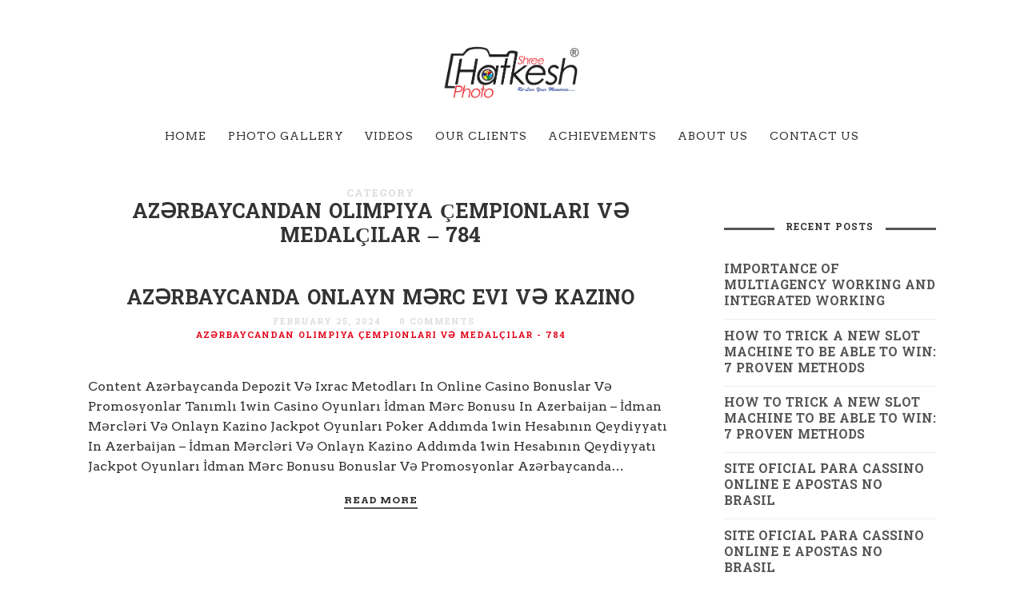

--- FILE ---
content_type: text/html; charset=UTF-8
request_url: https://hatkeshphoto.com/category/az%C9%99rbaycandan-olimpiya-cempionlari-v%C9%99-medalcilar-264/
body_size: 15631
content:
<!doctype html>

<html lang="en-US" class=" no-fluidbox">
<head>
	<meta charset="UTF-8">
	<meta name="viewport" content="width=device-width, initial-scale=1">
				<title>Azərbaycandan Olimpiya çempionları və medalçılar &#8211; 784 &#8211; Shree Hatkesh Photo</title>
<meta name='robots' content='max-image-preview:large' />
<link rel='dns-prefetch' href='//fonts.googleapis.com' />
<link rel="alternate" type="application/rss+xml" title="Shree Hatkesh Photo &raquo; Feed" href="https://hatkeshphoto.com/feed/" />
<link rel="alternate" type="application/rss+xml" title="Shree Hatkesh Photo &raquo; Comments Feed" href="https://hatkeshphoto.com/comments/feed/" />
<link rel="alternate" type="application/rss+xml" title="Shree Hatkesh Photo &raquo; Azərbaycandan Olimpiya çempionları və medalçılar - 784 Category Feed" href="https://hatkeshphoto.com/category/az%c9%99rbaycandan-olimpiya-cempionlari-v%c9%99-medalcilar-264/feed/" />
<script type="text/javascript">
/* <![CDATA[ */
window._wpemojiSettings = {"baseUrl":"https:\/\/s.w.org\/images\/core\/emoji\/14.0.0\/72x72\/","ext":".png","svgUrl":"https:\/\/s.w.org\/images\/core\/emoji\/14.0.0\/svg\/","svgExt":".svg","source":{"concatemoji":"https:\/\/hatkeshphoto.com\/wp-includes\/js\/wp-emoji-release.min.js?ver=6.4.2"}};
/*! This file is auto-generated */
!function(i,n){var o,s,e;function c(e){try{var t={supportTests:e,timestamp:(new Date).valueOf()};sessionStorage.setItem(o,JSON.stringify(t))}catch(e){}}function p(e,t,n){e.clearRect(0,0,e.canvas.width,e.canvas.height),e.fillText(t,0,0);var t=new Uint32Array(e.getImageData(0,0,e.canvas.width,e.canvas.height).data),r=(e.clearRect(0,0,e.canvas.width,e.canvas.height),e.fillText(n,0,0),new Uint32Array(e.getImageData(0,0,e.canvas.width,e.canvas.height).data));return t.every(function(e,t){return e===r[t]})}function u(e,t,n){switch(t){case"flag":return n(e,"\ud83c\udff3\ufe0f\u200d\u26a7\ufe0f","\ud83c\udff3\ufe0f\u200b\u26a7\ufe0f")?!1:!n(e,"\ud83c\uddfa\ud83c\uddf3","\ud83c\uddfa\u200b\ud83c\uddf3")&&!n(e,"\ud83c\udff4\udb40\udc67\udb40\udc62\udb40\udc65\udb40\udc6e\udb40\udc67\udb40\udc7f","\ud83c\udff4\u200b\udb40\udc67\u200b\udb40\udc62\u200b\udb40\udc65\u200b\udb40\udc6e\u200b\udb40\udc67\u200b\udb40\udc7f");case"emoji":return!n(e,"\ud83e\udef1\ud83c\udffb\u200d\ud83e\udef2\ud83c\udfff","\ud83e\udef1\ud83c\udffb\u200b\ud83e\udef2\ud83c\udfff")}return!1}function f(e,t,n){var r="undefined"!=typeof WorkerGlobalScope&&self instanceof WorkerGlobalScope?new OffscreenCanvas(300,150):i.createElement("canvas"),a=r.getContext("2d",{willReadFrequently:!0}),o=(a.textBaseline="top",a.font="600 32px Arial",{});return e.forEach(function(e){o[e]=t(a,e,n)}),o}function t(e){var t=i.createElement("script");t.src=e,t.defer=!0,i.head.appendChild(t)}"undefined"!=typeof Promise&&(o="wpEmojiSettingsSupports",s=["flag","emoji"],n.supports={everything:!0,everythingExceptFlag:!0},e=new Promise(function(e){i.addEventListener("DOMContentLoaded",e,{once:!0})}),new Promise(function(t){var n=function(){try{var e=JSON.parse(sessionStorage.getItem(o));if("object"==typeof e&&"number"==typeof e.timestamp&&(new Date).valueOf()<e.timestamp+604800&&"object"==typeof e.supportTests)return e.supportTests}catch(e){}return null}();if(!n){if("undefined"!=typeof Worker&&"undefined"!=typeof OffscreenCanvas&&"undefined"!=typeof URL&&URL.createObjectURL&&"undefined"!=typeof Blob)try{var e="postMessage("+f.toString()+"("+[JSON.stringify(s),u.toString(),p.toString()].join(",")+"));",r=new Blob([e],{type:"text/javascript"}),a=new Worker(URL.createObjectURL(r),{name:"wpTestEmojiSupports"});return void(a.onmessage=function(e){c(n=e.data),a.terminate(),t(n)})}catch(e){}c(n=f(s,u,p))}t(n)}).then(function(e){for(var t in e)n.supports[t]=e[t],n.supports.everything=n.supports.everything&&n.supports[t],"flag"!==t&&(n.supports.everythingExceptFlag=n.supports.everythingExceptFlag&&n.supports[t]);n.supports.everythingExceptFlag=n.supports.everythingExceptFlag&&!n.supports.flag,n.DOMReady=!1,n.readyCallback=function(){n.DOMReady=!0}}).then(function(){return e}).then(function(){var e;n.supports.everything||(n.readyCallback(),(e=n.source||{}).concatemoji?t(e.concatemoji):e.wpemoji&&e.twemoji&&(t(e.twemoji),t(e.wpemoji)))}))}((window,document),window._wpemojiSettings);
/* ]]> */
</script>

<style id='wp-emoji-styles-inline-css' type='text/css'>

	img.wp-smiley, img.emoji {
		display: inline !important;
		border: none !important;
		box-shadow: none !important;
		height: 1em !important;
		width: 1em !important;
		margin: 0 0.07em !important;
		vertical-align: -0.1em !important;
		background: none !important;
		padding: 0 !important;
	}
</style>
<link rel='stylesheet' id='wp-block-library-css' href='https://hatkeshphoto.com/wp-includes/css/dist/block-library/style.min.css?ver=6.4.2' type='text/css' media='all' />
<style id='joinchat-button-style-inline-css' type='text/css'>
.wp-block-joinchat-button{border:none!important;text-align:center}.wp-block-joinchat-button figure{display:table;margin:0 auto;padding:0}.wp-block-joinchat-button figcaption{font:normal normal 400 .6em/2em var(--wp--preset--font-family--system-font,sans-serif);margin:0;padding:0}.wp-block-joinchat-button .joinchat-button__qr{background-color:#fff;border:6px solid #25d366;border-radius:30px;box-sizing:content-box;display:block;height:200px;margin:auto;overflow:hidden;padding:10px;width:200px}.wp-block-joinchat-button .joinchat-button__qr canvas,.wp-block-joinchat-button .joinchat-button__qr img{display:block;margin:auto}.wp-block-joinchat-button .joinchat-button__link{align-items:center;background-color:#25d366;border:6px solid #25d366;border-radius:30px;display:inline-flex;flex-flow:row nowrap;justify-content:center;line-height:1.25em;margin:0 auto;text-decoration:none}.wp-block-joinchat-button .joinchat-button__link:before{background:transparent var(--joinchat-ico) no-repeat center;background-size:100%;content:"";display:block;height:1.5em;margin:-.75em .75em -.75em 0;width:1.5em}.wp-block-joinchat-button figure+.joinchat-button__link{margin-top:10px}@media (orientation:landscape)and (min-height:481px),(orientation:portrait)and (min-width:481px){.wp-block-joinchat-button.joinchat-button--qr-only figure+.joinchat-button__link{display:none}}@media (max-width:480px),(orientation:landscape)and (max-height:480px){.wp-block-joinchat-button figure{display:none}}

</style>
<style id='classic-theme-styles-inline-css' type='text/css'>
/*! This file is auto-generated */
.wp-block-button__link{color:#fff;background-color:#32373c;border-radius:9999px;box-shadow:none;text-decoration:none;padding:calc(.667em + 2px) calc(1.333em + 2px);font-size:1.125em}.wp-block-file__button{background:#32373c;color:#fff;text-decoration:none}
</style>
<style id='global-styles-inline-css' type='text/css'>
body{--wp--preset--color--black: #000000;--wp--preset--color--cyan-bluish-gray: #abb8c3;--wp--preset--color--white: #ffffff;--wp--preset--color--pale-pink: #f78da7;--wp--preset--color--vivid-red: #cf2e2e;--wp--preset--color--luminous-vivid-orange: #ff6900;--wp--preset--color--luminous-vivid-amber: #fcb900;--wp--preset--color--light-green-cyan: #7bdcb5;--wp--preset--color--vivid-green-cyan: #00d084;--wp--preset--color--pale-cyan-blue: #8ed1fc;--wp--preset--color--vivid-cyan-blue: #0693e3;--wp--preset--color--vivid-purple: #9b51e0;--wp--preset--gradient--vivid-cyan-blue-to-vivid-purple: linear-gradient(135deg,rgba(6,147,227,1) 0%,rgb(155,81,224) 100%);--wp--preset--gradient--light-green-cyan-to-vivid-green-cyan: linear-gradient(135deg,rgb(122,220,180) 0%,rgb(0,208,130) 100%);--wp--preset--gradient--luminous-vivid-amber-to-luminous-vivid-orange: linear-gradient(135deg,rgba(252,185,0,1) 0%,rgba(255,105,0,1) 100%);--wp--preset--gradient--luminous-vivid-orange-to-vivid-red: linear-gradient(135deg,rgba(255,105,0,1) 0%,rgb(207,46,46) 100%);--wp--preset--gradient--very-light-gray-to-cyan-bluish-gray: linear-gradient(135deg,rgb(238,238,238) 0%,rgb(169,184,195) 100%);--wp--preset--gradient--cool-to-warm-spectrum: linear-gradient(135deg,rgb(74,234,220) 0%,rgb(151,120,209) 20%,rgb(207,42,186) 40%,rgb(238,44,130) 60%,rgb(251,105,98) 80%,rgb(254,248,76) 100%);--wp--preset--gradient--blush-light-purple: linear-gradient(135deg,rgb(255,206,236) 0%,rgb(152,150,240) 100%);--wp--preset--gradient--blush-bordeaux: linear-gradient(135deg,rgb(254,205,165) 0%,rgb(254,45,45) 50%,rgb(107,0,62) 100%);--wp--preset--gradient--luminous-dusk: linear-gradient(135deg,rgb(255,203,112) 0%,rgb(199,81,192) 50%,rgb(65,88,208) 100%);--wp--preset--gradient--pale-ocean: linear-gradient(135deg,rgb(255,245,203) 0%,rgb(182,227,212) 50%,rgb(51,167,181) 100%);--wp--preset--gradient--electric-grass: linear-gradient(135deg,rgb(202,248,128) 0%,rgb(113,206,126) 100%);--wp--preset--gradient--midnight: linear-gradient(135deg,rgb(2,3,129) 0%,rgb(40,116,252) 100%);--wp--preset--font-size--small: 13px;--wp--preset--font-size--medium: 20px;--wp--preset--font-size--large: 36px;--wp--preset--font-size--x-large: 42px;--wp--preset--spacing--20: 0.44rem;--wp--preset--spacing--30: 0.67rem;--wp--preset--spacing--40: 1rem;--wp--preset--spacing--50: 1.5rem;--wp--preset--spacing--60: 2.25rem;--wp--preset--spacing--70: 3.38rem;--wp--preset--spacing--80: 5.06rem;--wp--preset--shadow--natural: 6px 6px 9px rgba(0, 0, 0, 0.2);--wp--preset--shadow--deep: 12px 12px 50px rgba(0, 0, 0, 0.4);--wp--preset--shadow--sharp: 6px 6px 0px rgba(0, 0, 0, 0.2);--wp--preset--shadow--outlined: 6px 6px 0px -3px rgba(255, 255, 255, 1), 6px 6px rgba(0, 0, 0, 1);--wp--preset--shadow--crisp: 6px 6px 0px rgba(0, 0, 0, 1);}:where(.is-layout-flex){gap: 0.5em;}:where(.is-layout-grid){gap: 0.5em;}body .is-layout-flow > .alignleft{float: left;margin-inline-start: 0;margin-inline-end: 2em;}body .is-layout-flow > .alignright{float: right;margin-inline-start: 2em;margin-inline-end: 0;}body .is-layout-flow > .aligncenter{margin-left: auto !important;margin-right: auto !important;}body .is-layout-constrained > .alignleft{float: left;margin-inline-start: 0;margin-inline-end: 2em;}body .is-layout-constrained > .alignright{float: right;margin-inline-start: 2em;margin-inline-end: 0;}body .is-layout-constrained > .aligncenter{margin-left: auto !important;margin-right: auto !important;}body .is-layout-constrained > :where(:not(.alignleft):not(.alignright):not(.alignfull)){max-width: var(--wp--style--global--content-size);margin-left: auto !important;margin-right: auto !important;}body .is-layout-constrained > .alignwide{max-width: var(--wp--style--global--wide-size);}body .is-layout-flex{display: flex;}body .is-layout-flex{flex-wrap: wrap;align-items: center;}body .is-layout-flex > *{margin: 0;}body .is-layout-grid{display: grid;}body .is-layout-grid > *{margin: 0;}:where(.wp-block-columns.is-layout-flex){gap: 2em;}:where(.wp-block-columns.is-layout-grid){gap: 2em;}:where(.wp-block-post-template.is-layout-flex){gap: 1.25em;}:where(.wp-block-post-template.is-layout-grid){gap: 1.25em;}.has-black-color{color: var(--wp--preset--color--black) !important;}.has-cyan-bluish-gray-color{color: var(--wp--preset--color--cyan-bluish-gray) !important;}.has-white-color{color: var(--wp--preset--color--white) !important;}.has-pale-pink-color{color: var(--wp--preset--color--pale-pink) !important;}.has-vivid-red-color{color: var(--wp--preset--color--vivid-red) !important;}.has-luminous-vivid-orange-color{color: var(--wp--preset--color--luminous-vivid-orange) !important;}.has-luminous-vivid-amber-color{color: var(--wp--preset--color--luminous-vivid-amber) !important;}.has-light-green-cyan-color{color: var(--wp--preset--color--light-green-cyan) !important;}.has-vivid-green-cyan-color{color: var(--wp--preset--color--vivid-green-cyan) !important;}.has-pale-cyan-blue-color{color: var(--wp--preset--color--pale-cyan-blue) !important;}.has-vivid-cyan-blue-color{color: var(--wp--preset--color--vivid-cyan-blue) !important;}.has-vivid-purple-color{color: var(--wp--preset--color--vivid-purple) !important;}.has-black-background-color{background-color: var(--wp--preset--color--black) !important;}.has-cyan-bluish-gray-background-color{background-color: var(--wp--preset--color--cyan-bluish-gray) !important;}.has-white-background-color{background-color: var(--wp--preset--color--white) !important;}.has-pale-pink-background-color{background-color: var(--wp--preset--color--pale-pink) !important;}.has-vivid-red-background-color{background-color: var(--wp--preset--color--vivid-red) !important;}.has-luminous-vivid-orange-background-color{background-color: var(--wp--preset--color--luminous-vivid-orange) !important;}.has-luminous-vivid-amber-background-color{background-color: var(--wp--preset--color--luminous-vivid-amber) !important;}.has-light-green-cyan-background-color{background-color: var(--wp--preset--color--light-green-cyan) !important;}.has-vivid-green-cyan-background-color{background-color: var(--wp--preset--color--vivid-green-cyan) !important;}.has-pale-cyan-blue-background-color{background-color: var(--wp--preset--color--pale-cyan-blue) !important;}.has-vivid-cyan-blue-background-color{background-color: var(--wp--preset--color--vivid-cyan-blue) !important;}.has-vivid-purple-background-color{background-color: var(--wp--preset--color--vivid-purple) !important;}.has-black-border-color{border-color: var(--wp--preset--color--black) !important;}.has-cyan-bluish-gray-border-color{border-color: var(--wp--preset--color--cyan-bluish-gray) !important;}.has-white-border-color{border-color: var(--wp--preset--color--white) !important;}.has-pale-pink-border-color{border-color: var(--wp--preset--color--pale-pink) !important;}.has-vivid-red-border-color{border-color: var(--wp--preset--color--vivid-red) !important;}.has-luminous-vivid-orange-border-color{border-color: var(--wp--preset--color--luminous-vivid-orange) !important;}.has-luminous-vivid-amber-border-color{border-color: var(--wp--preset--color--luminous-vivid-amber) !important;}.has-light-green-cyan-border-color{border-color: var(--wp--preset--color--light-green-cyan) !important;}.has-vivid-green-cyan-border-color{border-color: var(--wp--preset--color--vivid-green-cyan) !important;}.has-pale-cyan-blue-border-color{border-color: var(--wp--preset--color--pale-cyan-blue) !important;}.has-vivid-cyan-blue-border-color{border-color: var(--wp--preset--color--vivid-cyan-blue) !important;}.has-vivid-purple-border-color{border-color: var(--wp--preset--color--vivid-purple) !important;}.has-vivid-cyan-blue-to-vivid-purple-gradient-background{background: var(--wp--preset--gradient--vivid-cyan-blue-to-vivid-purple) !important;}.has-light-green-cyan-to-vivid-green-cyan-gradient-background{background: var(--wp--preset--gradient--light-green-cyan-to-vivid-green-cyan) !important;}.has-luminous-vivid-amber-to-luminous-vivid-orange-gradient-background{background: var(--wp--preset--gradient--luminous-vivid-amber-to-luminous-vivid-orange) !important;}.has-luminous-vivid-orange-to-vivid-red-gradient-background{background: var(--wp--preset--gradient--luminous-vivid-orange-to-vivid-red) !important;}.has-very-light-gray-to-cyan-bluish-gray-gradient-background{background: var(--wp--preset--gradient--very-light-gray-to-cyan-bluish-gray) !important;}.has-cool-to-warm-spectrum-gradient-background{background: var(--wp--preset--gradient--cool-to-warm-spectrum) !important;}.has-blush-light-purple-gradient-background{background: var(--wp--preset--gradient--blush-light-purple) !important;}.has-blush-bordeaux-gradient-background{background: var(--wp--preset--gradient--blush-bordeaux) !important;}.has-luminous-dusk-gradient-background{background: var(--wp--preset--gradient--luminous-dusk) !important;}.has-pale-ocean-gradient-background{background: var(--wp--preset--gradient--pale-ocean) !important;}.has-electric-grass-gradient-background{background: var(--wp--preset--gradient--electric-grass) !important;}.has-midnight-gradient-background{background: var(--wp--preset--gradient--midnight) !important;}.has-small-font-size{font-size: var(--wp--preset--font-size--small) !important;}.has-medium-font-size{font-size: var(--wp--preset--font-size--medium) !important;}.has-large-font-size{font-size: var(--wp--preset--font-size--large) !important;}.has-x-large-font-size{font-size: var(--wp--preset--font-size--x-large) !important;}
.wp-block-navigation a:where(:not(.wp-element-button)){color: inherit;}
:where(.wp-block-post-template.is-layout-flex){gap: 1.25em;}:where(.wp-block-post-template.is-layout-grid){gap: 1.25em;}
:where(.wp-block-columns.is-layout-flex){gap: 2em;}:where(.wp-block-columns.is-layout-grid){gap: 2em;}
.wp-block-pullquote{font-size: 1.5em;line-height: 1.6;}
</style>
<link rel='stylesheet' id='tfree-slick-css' href='https://hatkeshphoto.com/wp-content/plugins/testimonial-free/src/Frontend/assets/css/slick.min.css?ver=2.5.6' type='text/css' media='all' />
<link rel='stylesheet' id='tfree-font-awesome-css' href='https://hatkeshphoto.com/wp-content/plugins/testimonial-free/src/Frontend/assets/css/font-awesome.min.css?ver=2.5.6' type='text/css' media='all' />
<link rel='stylesheet' id='tfree-deprecated-style-css' href='https://hatkeshphoto.com/wp-content/plugins/testimonial-free/src/Frontend/assets/css/deprecated-style.min.css?ver=2.5.6' type='text/css' media='all' />
<link rel='stylesheet' id='tfree-style-css' href='https://hatkeshphoto.com/wp-content/plugins/testimonial-free/src/Frontend/assets/css/style.min.css?ver=2.5.6' type='text/css' media='all' />
<style id='tfree-style-inline-css' type='text/css'>
#sp-testimonial-free-wrapper-3132 .sp-testimonial-free-section .slick-dots li button{background: #cccccc;}#sp-testimonial-free-wrapper-3132 .sp-testimonial-free-section .slick-dots li.slick-active button{background: #52b3d9;}#sp-testimonial-free-wrapper-3132 .sp-testimonial-free-section .slick-prev,#sp-testimonial-free-wrapper-3132 .sp-testimonial-free-section .slick-next{background: #777777;border: 0px solid #777777;color: #ffffff;}#sp-testimonial-free-wrapper-3132 .sp-testimonial-free-section .slick-prev:hover,#sp-testimonial-free-wrapper-3132 .sp-testimonial-free-section .slick-next:hover{background: #52b3d9;border-color: #52b3d9;color: #ffffff;}#sp-testimonial-free-wrapper-3132 .sp-testimonial-free-section{padding: 0 50px;}#sp-testimonial-free-wrapper-3132 .sp-testimonial-free-section .sp-testimonial-client-rating{color: #ffb900;}#sp-testimonial-free-wrapper-3132 .sp-testimonial-free-section .sp-testimonial-client-designation{color: #444444;}#sp-testimonial-free-wrapper-3132 .sp-testimonial-free-section .sp-testimonial-client-name{color: #333333;}#sp-testimonial-free-wrapper-3132 .sp-testimonial-free-section .sp-testimonial-client-testimonial{color: #333333;}#sp-testimonial-free-wrapper-3132 .sp-testimonial-free-section .sp-testimonial-title{color: #333333;}
</style>
<link rel='stylesheet' id='roboto-css' href='//fonts.googleapis.com/css?family=Roboto:400,400italic,700,700italic' type='text/css' media='all' />
<link rel='stylesheet' id='montserrat-css' href='https://hatkeshphoto.com/wp-content/themes/photographer-wp/css/fonts/montserrat/montserrat.css' type='text/css' media='all' />
<link rel='stylesheet' id='bootstrap-css' href='https://hatkeshphoto.com/wp-content/themes/photographer-wp/css/bootstrap.min.css' type='text/css' media='all' />
<link rel='stylesheet' id='fontello-css' href='https://hatkeshphoto.com/wp-content/themes/photographer-wp/css/fonts/fontello/css/fontello.css' type='text/css' media='all' />
<link rel='stylesheet' id='uniform-css' href='https://hatkeshphoto.com/wp-content/themes/photographer-wp/js/jquery.uniform/uniform.default.css' type='text/css' media='all' />
<link rel='stylesheet' id='fluidbox-css' href='https://hatkeshphoto.com/wp-content/themes/photographer-wp/js/jquery.fluidbox/fluidbox.css' type='text/css' media='all' />
<link rel='stylesheet' id='owl-carousel-css' href='https://hatkeshphoto.com/wp-content/themes/photographer-wp/js/owl-carousel/owl.carousel.css' type='text/css' media='all' />
<link rel='stylesheet' id='photoswipe-css' href='https://hatkeshphoto.com/wp-content/themes/photographer-wp/js/photo-swipe/photoswipe.css' type='text/css' media='all' />
<link rel='stylesheet' id='photoswipe-default-skin-css' href='https://hatkeshphoto.com/wp-content/themes/photographer-wp/js/photo-swipe/default-skin/default-skin.css' type='text/css' media='all' />
<link rel='stylesheet' id='magnific-popup-css' href='https://hatkeshphoto.com/wp-content/plugins/insta-gallery/assets/frontend/magnific-popup/magnific-popup.min.css?ver=3.3.9' type='text/css' media='all' />
<link rel='stylesheet' id='slippry-css' href='https://hatkeshphoto.com/wp-content/themes/photographer-wp/js/slippry/slippry.css' type='text/css' media='all' />
<link rel='stylesheet' id='main-css' href='https://hatkeshphoto.com/wp-content/themes/photographer-wp/css/main.css' type='text/css' media='all' />
<link rel='stylesheet' id='768-css' href='https://hatkeshphoto.com/wp-content/themes/photographer-wp/css/768.css' type='text/css' media='all' />
<link rel='stylesheet' id='992-css' href='https://hatkeshphoto.com/wp-content/themes/photographer-wp/css/992.css' type='text/css' media='all' />
<link rel='stylesheet' id='wp-fix-css' href='https://hatkeshphoto.com/wp-content/themes/photographer-wp/css/wp-fix.css' type='text/css' media='all' />
<link rel='stylesheet' id='theme-style-css' href='https://hatkeshphoto.com/wp-content/themes/photographer-wp/style.css' type='text/css' media='all' />
<link rel='stylesheet' id='joinchat-css' href='https://hatkeshphoto.com/wp-content/plugins/creame-whatsapp-me/public/css/joinchat-btn.min.css?ver=4.5.6' type='text/css' media='all' />
<script type="text/javascript" src="https://hatkeshphoto.com/wp-includes/js/jquery/jquery.min.js?ver=3.7.1" id="jquery-core-js"></script>
<script type="text/javascript" src="https://hatkeshphoto.com/wp-includes/js/jquery/jquery-migrate.min.js?ver=3.4.1" id="jquery-migrate-js"></script>
<script type="text/javascript" src="https://hatkeshphoto.com/wp-content/themes/photographer-wp/js/modernizr.min.js" id="modernizr-js"></script>
<link rel="https://api.w.org/" href="https://hatkeshphoto.com/wp-json/" /><link rel="alternate" type="application/json" href="https://hatkeshphoto.com/wp-json/wp/v2/categories/142" /><link rel="EditURI" type="application/rsd+xml" title="RSD" href="https://hatkeshphoto.com/xmlrpc.php?rsd" />
<meta name="generator" content="WordPress 6.4.2" />

<!-- Body Font -->
<link rel="stylesheet" type="text/css" href="//fonts.googleapis.com/css?family=Arvo:400,700,400italic,700italic">
<style type="text/css">body, input, textarea, select, button { font-family: "Arvo"; }</style>
			
<!-- Heading Font -->
<link rel="stylesheet" type="text/css" href="//fonts.googleapis.com/css?family=Hanuman:400,700,400italic,700italic">
<style type="text/css">
h1, h2, h3, h4, h5, h6,
.entry-meta,
.entry-title,
.navigation,
.post-pagination,
tr th,
dl dt,
input[type=submit],
input[type=button],
button,
.button,
label,
.comment .reply,
.comment-meta,
.yarpp-thumbnail-title,
.tab-titles,
.owl-theme .owl-nav [class*='owl-'],
.tptn_title,
.widget_categories ul li.cat-item,
.widget_recent_entries ul li {
	font-family: "Hanuman";
}
</style>
			
<!-- Menu Font -->
<link rel="stylesheet" type="text/css" href="//fonts.googleapis.com/css?family=Arvo:400,700,400italic,700italic">
<style type="text/css">.nav-menu { font-family: "Arvo"; }</style>
			
<!-- Text Logo Font -->
<link rel="stylesheet" type="text/css" href="//fonts.googleapis.com/css?family=Arvo:400,700,400italic,700italic">
<style type="text/css">.site-title { font-family: "Arvo"; }</style>
			
<!-- Link Color -->
<style type="text/css">a { color: #e30016; }</style>
			
<!-- Link Hover Color -->
<style type="text/css">a:hover, .nav-menu ul li a:hover { color: #e30016; }</style>
			
<!--[if lt IE 9]>
	<script src="https://hatkeshphoto.com/wp-content/themes/photographer-wp/js/ie.js"></script>
<![endif]-->
		
<style type="text/css">.site-title img { max-height: 80px; }</style>
			<style type="text/css">.recentcomments a{display:inline !important;padding:0 !important;margin:0 !important;}</style><link rel="icon" href="https://hatkeshphoto.com/wp-content/uploads/2020/11/favicon.png" sizes="32x32" />
<link rel="icon" href="https://hatkeshphoto.com/wp-content/uploads/2020/11/favicon.png" sizes="192x192" />
<link rel="apple-touch-icon" href="https://hatkeshphoto.com/wp-content/uploads/2020/11/favicon.png" />
<meta name="msapplication-TileImage" content="https://hatkeshphoto.com/wp-content/uploads/2020/11/favicon.png" />
		<style type="text/css" id="wp-custom-css">
			    
.gallery-grid figure img {webkit-filter: grayscale(100%);
filter: grayscale(100%);  }

.gallery-grid figure:hover img { 
webkit-filter: grayscale(0%);
	filter: grayscale(0%);
	 opacity: 1; ;
}


/*Menu font size*/

.nav-menu ul li { font-size: 14px; }

@media screen  { .current-menu-item a { color: #e30016 !important; } }

@media screen  { .section-title { color: #e30016 ;font-size: 16px !important; } }

 /*.fun-fact i { color: #e30016 ; }*/
/*
.social li a {
	border-color: #e30016 ;
}*/
style1 div.childDiv_style1 div.bxsliderx.rowcust div div.rowupdate.margin_Quotes div.colupdate-sm-12.setmargin div img.imgupdate-circle.imgupdate-circle-img{display:none;}
div.img.imgupdate-circle.imgupdate-circle-img {display:none;}		</style>
		</head>

<body class="archive category category-azrbaycandan-olimpiya-cempionlari-v-medalcilar-264 category-142">
    <div id="page" class="hfeed site">
        <header id="masthead" class="site-header" role="banner">
			<div class="site-logo">
											<h1 class="site-title">
								<a href="https://hatkeshphoto.com/" rel="home">
									<img alt="Shree Hatkesh Photo" src="https://hatkeshphoto.com/wp-content/uploads/2021/07/shree-hatkesh-logo-new-registerd.png">
								</a>
							</h1>
									</div>
			
			<nav id="primary-navigation" class="site-navigation primary-navigation" role="navigation">
				
				<a class="menu-toggle"><span class="lines"></span></a>
				
				<div class="nav-menu">
					<ul id="nav" class="menu-custom"><li id="menu-item-3282" class="menu-item menu-item-type-post_type menu-item-object-page menu-item-home menu-item-3282"><a href="https://hatkeshphoto.com/">Home</a></li>
<li id="menu-item-1251" class="menu-item menu-item-type-post_type menu-item-object-page menu-item-1251"><a href="https://hatkeshphoto.com/photo-gallery/">Photo Gallery</a></li>
<li id="menu-item-3157" class="menu-item menu-item-type-post_type menu-item-object-page menu-item-3157"><a href="https://hatkeshphoto.com/videos/">Videos</a></li>
<li id="menu-item-3072" class="menu-item menu-item-type-post_type menu-item-object-page menu-item-3072"><a href="https://hatkeshphoto.com/our-clients/">Our Clients</a></li>
<li id="menu-item-3389" class="menu-item menu-item-type-post_type menu-item-object-page menu-item-3389"><a href="https://hatkeshphoto.com/achievements/">Achievements</a></li>
<li id="menu-item-347" class="menu-item menu-item-type-post_type menu-item-object-page menu-item-347"><a href="https://hatkeshphoto.com/about-me/">ABOUT US</a></li>
<li id="menu-item-753" class="menu-item menu-item-type-post_type menu-item-object-page menu-item-753"><a href="https://hatkeshphoto.com/contact/">CONTACT US</a></li>
</ul>									</div>
			</nav>
        </header>
<div id="main" class="site-main">
	<div class="layout-medium">
		<div id="primary" class="content-area with-sidebar">
			<div id="content" class="site-content" role="main">
							<header class="entry-header">
				<h1 class="entry-title"><i>Category</i> <span class="cat-title">Azərbaycandan Olimpiya çempionları və medalçılar &#8211; 784</span></h1>
			</header>
						
				<div class="blog-regular">
														<article id="post-6336" class="post-6336 post type-post status-publish format-standard hentry category-azrbaycandan-olimpiya-cempionlari-v-medalcilar-264 tag-1win tag-1win-az">
										<header class="entry-header">
											<h1 class="entry-title">
																								<a  href="https://hatkeshphoto.com/2024/02/25/az%c9%99rbaycanda-onlayn-m%c9%99rc-evi-v%c9%99-kazino-241/">Azərbaycanda Onlayn Mərc Evi Və Kazino</a>
											</h1>
											
											<div class="entry-meta">
												<span class="vcard author post-author">
													<span class="fn">hatkeshphoto</span>
												</span>
												<span class="entry-date post-date updated">
													<time class="entry-date" datetime="2024-02-25T21:18:26+00:00">
														February 25, 2024													</time>
												</span>
												<span class="comment-link">
													<a href="https://hatkeshphoto.com/2024/02/25/az%c9%99rbaycanda-onlayn-m%c9%99rc-evi-v%c9%99-kazino-241/#respond">0 Comments</a>												</span>
												<span class="cat-links">
													<a href="https://hatkeshphoto.com/category/az%c9%99rbaycandan-olimpiya-cempionlari-v%c9%99-medalcilar-264/" rel="category tag">Azərbaycandan Olimpiya çempionları və medalçılar - 784</a>												</span>
																							</div>
										</header>
										
																				
										<div class="entry-content">
											<p>Content Azərbaycanda Depozit Və Ixrac Metodları In Online Casino Bonuslar Və Promosyonlar Tanımlı 1win Casino Oyunları İdman Mərc Bonusu In Azerbaijan – İdman Mərcləri Və Onlayn Kazino Jackpot Oyunları Poker Addımda 1win Hesabının Qeydiyyatı In Azerbaijan – İdman Mərcləri Və Onlayn Kazino Addımda 1win Hesabının Qeydiyyatı Jackpot Oyunları İdman Mərc Bonusu Bonuslar Və Promosyonlar Azərbaycanda&#8230; <span class="more"><a class="more-link" href="https://hatkeshphoto.com/2024/02/25/az%c9%99rbaycanda-onlayn-m%c9%99rc-evi-v%c9%99-kazino-241/">Read More</a></span></p>
											
																					</div>
									</article>
																	<article id="post-6334" class="post-6334 post type-post status-publish format-standard hentry category-azrbaycandan-olimpiya-cempionlari-v-medalcilar-264 tag-1win tag-1win-az">
										<header class="entry-header">
											<h1 class="entry-title">
																								<a  href="https://hatkeshphoto.com/2024/02/25/1win-aviator-demo-aviator-game-from-1win-pul-ucun-nec%c9%99-%c9%99yl%c9%99nm%c9%99k-strateql%c9%99r-demo-az%c9%99rbaycanda-yixmaq-317/">1win Aviator Demo  Aviator Game From 1win Pul üçün Necə əylənmək, Strateqlər, Demo, Azərbaycanda Yıxmaq</a>
											</h1>
											
											<div class="entry-meta">
												<span class="vcard author post-author">
													<span class="fn">hatkeshphoto</span>
												</span>
												<span class="entry-date post-date updated">
													<time class="entry-date" datetime="2024-02-25T21:17:54+00:00">
														February 25, 2024													</time>
												</span>
												<span class="comment-link">
													<a href="https://hatkeshphoto.com/2024/02/25/1win-aviator-demo-aviator-game-from-1win-pul-ucun-nec%c9%99-%c9%99yl%c9%99nm%c9%99k-strateql%c9%99r-demo-az%c9%99rbaycanda-yixmaq-317/#respond">0 Comments</a>												</span>
												<span class="cat-links">
													<a href="https://hatkeshphoto.com/category/az%c9%99rbaycandan-olimpiya-cempionlari-v%c9%99-medalcilar-264/" rel="category tag">Azərbaycandan Olimpiya çempionları və medalçılar - 784</a>												</span>
																							</div>
										</header>
										
																				
										<div class="entry-content">
											<p>Content Saytında Idman Mərcləri Aviator Game 1win Azerbaijan &#8211; Aviator Saytları Və Proqramlarını Oynayın Casino 1win: Online Casino, Oyun Çeşidi Və Rəqiblərindən əsl Fərqlər In Aviator Game India Review Algorithm, Tricks, Rules Güzgü 1 Win In Tətbiqi: Üstünlüklər Və Xüsusiyyətlər Aviator 1win Oyunu ədalətli Oyundur? Bonus For Downloading The Mobile App Rəsmi Sayta Baxış In&#8230; <span class="more"><a class="more-link" href="https://hatkeshphoto.com/2024/02/25/1win-aviator-demo-aviator-game-from-1win-pul-ucun-nec%c9%99-%c9%99yl%c9%99nm%c9%99k-strateql%c9%99r-demo-az%c9%99rbaycanda-yixmaq-317/">Read More</a></span></p>
											
																					</div>
									</article>
													
									</div>
			</div>
		</div>
		
		<div id="secondary" class="widget-area sidebar" role="complementary">
	
		<aside id="recent-posts-2" class="widget widget_recent_entries">
		<h3 class="widget-title"><span>Recent Posts</span></h3>
		<ul>
											<li>
					<a href="https://hatkeshphoto.com/2024/12/14/importance-of-multiagency-working-and-integrated-working/">Importance of MultiAgency Working and Integrated Working</a>
									</li>
											<li>
					<a href="https://hatkeshphoto.com/2024/12/13/how-to-trick-a-new-slot-machine-to-be-able-to-win-7-proven-methods-2/">How To Trick A New Slot Machine To Be Able To Win: 7 Proven Methods</a>
									</li>
											<li>
					<a href="https://hatkeshphoto.com/2024/12/13/how-to-trick-a-new-slot-machine-to-be-able-to-win-7-proven-methods/">How To Trick A New Slot Machine To Be Able To Win: 7 Proven Methods</a>
									</li>
											<li>
					<a href="https://hatkeshphoto.com/2024/12/13/site-oficial-para-cassino-online-e-apostas-no-brasil-2/">Site Oficial Para Cassino Online E Apostas No Brasil</a>
									</li>
											<li>
					<a href="https://hatkeshphoto.com/2024/12/13/site-oficial-para-cassino-online-e-apostas-no-brasil/">Site Oficial Para Cassino Online E Apostas No Brasil</a>
									</li>
					</ul>

		</aside><aside id="categories-3" class="widget widget_categories"><h3 class="widget-title"><span>CATEGORIES</span></h3>
			<ul>
					<li class="cat-item cat-item-140"><a href="https://hatkeshphoto.com/category/781/">&#8211; 140</a>
</li>
	<li class="cat-item cat-item-125"><a href="https://hatkeshphoto.com/category/194/">&#8211; 17</a>
</li>
	<li class="cat-item cat-item-137"><a href="https://hatkeshphoto.com/category/248/">&#8211; 362</a>
</li>
	<li class="cat-item cat-item-155"><a href="https://hatkeshphoto.com/category/bez-rubriki/">! Без рубрики</a>
</li>
	<li class="cat-item cat-item-126"><a href="https://hatkeshphoto.com/category/1w/">1w</a>
</li>
	<li class="cat-item cat-item-154"><a href="https://hatkeshphoto.com/category/1win-azerbaycan-bukmeker-kontorunun-sayti-login-proloq-qeydiyyat-72/">1win Azerbaycan Bukmeker Kontorunun Saytı Login Proloq Qeydiyyat &#8211; 644</a>
</li>
	<li class="cat-item cat-item-95"><a href="https://hatkeshphoto.com/category/1win-brasil/">1Win Brasil</a>
</li>
	<li class="cat-item cat-item-171"><a href="https://hatkeshphoto.com/category/1win-brazil/">1win Brazil</a>
</li>
	<li class="cat-item cat-item-178"><a href="https://hatkeshphoto.com/category/1win-fr/">1win fr</a>
</li>
	<li class="cat-item cat-item-136"><a href="https://hatkeshphoto.com/category/1win-india/">1win India</a>
</li>
	<li class="cat-item cat-item-96"><a href="https://hatkeshphoto.com/category/1win-official-in-russia/">1WIN Official In Russia</a>
</li>
	<li class="cat-item cat-item-149"><a href="https://hatkeshphoto.com/category/1win-turkiye/">1win Turkiye</a>
</li>
	<li class="cat-item cat-item-184"><a href="https://hatkeshphoto.com/category/1win-uzbekistan/">1win uzbekistan</a>
</li>
	<li class="cat-item cat-item-93"><a href="https://hatkeshphoto.com/category/1winrussia/">1winRussia</a>
</li>
	<li class="cat-item cat-item-80"><a href="https://hatkeshphoto.com/category/1xbet-apk/">1xbet apk</a>
</li>
	<li class="cat-item cat-item-102"><a href="https://hatkeshphoto.com/category/1xbet-az-bukmeker-sirk%c9%99ti-r%c9%99smi-sayti-1xbet-az%c9%99rbaycan-xbet-azerbaijan-1-x-bet-185/">1xBet Az Bukmeker şirkəti rəsmi saytı 1xBet Azərbaycan, xBet Azerbaijan, 1 x Bet &#8211; 133</a>
</li>
	<li class="cat-item cat-item-148"><a href="https://hatkeshphoto.com/category/1xbet-az%c9%99rbaycan-yukle-android-v%c9%99-iphone-bonus-100-giris-idman-m%c9%99rcl%c9%99ri-447/">1xBet Azərbaycan yükle Android və iPhone: bonus 100 , giriş, idman mərcləri &#8211; 333</a>
</li>
	<li class="cat-item cat-item-86"><a href="https://hatkeshphoto.com/category/1xbet-brazil/">1xbet Brazil</a>
</li>
	<li class="cat-item cat-item-194"><a href="https://hatkeshphoto.com/category/1xbet-casino-az/">1xbet Casino AZ</a>
</li>
	<li class="cat-item cat-item-174"><a href="https://hatkeshphoto.com/category/1xbet-casino-french/">1xbet casino french</a>
</li>
	<li class="cat-item cat-item-108"><a href="https://hatkeshphoto.com/category/1xbet-download/">1xbet download</a>
</li>
	<li class="cat-item cat-item-112"><a href="https://hatkeshphoto.com/category/1xbet-egypt/">1xbet egypt</a>
</li>
	<li class="cat-item cat-item-77"><a href="https://hatkeshphoto.com/category/1xbet-giris/">1xbet giriş</a>
</li>
	<li class="cat-item cat-item-94"><a href="https://hatkeshphoto.com/category/1xbet-kazahstan/">1xbet Kazahstan</a>
</li>
	<li class="cat-item cat-item-120"><a href="https://hatkeshphoto.com/category/1xbet-korea/">1xbet Korea</a>
</li>
	<li class="cat-item cat-item-169"><a href="https://hatkeshphoto.com/category/1xbet-kr/">1xbet KR</a>
</li>
	<li class="cat-item cat-item-124"><a href="https://hatkeshphoto.com/category/1xbet-mobil-uygulama-android-ve-ios-icin-i%cc%87ndirme-ve-yukleme-20-tap-chi-kien-truc-632/">1xbet Mobil Uygulama Android Ve Ios Için İndirme Ve Yükleme 20 Tạp Chí Kiến Trúc &#8211; 862</a>
</li>
	<li class="cat-item cat-item-133"><a href="https://hatkeshphoto.com/category/1xbet-morocco/">1xbet Morocco</a>
</li>
	<li class="cat-item cat-item-152"><a href="https://hatkeshphoto.com/category/1xbet-qeydiyyat-az%c9%99rbaycanda-1xbet-saytinda-qeydiyyatdan-kecin-yeni-must%c9%99ril%c9%99r-ucun-bonus-219/">1xBet qeydiyyat Azərbaycanda 1xBet saytında qeydiyyatdan keçin, yeni müştərilər üçün bonus &#8211; 702</a>
</li>
	<li class="cat-item cat-item-121"><a href="https://hatkeshphoto.com/category/1xbet-russia/">1xbet russia</a>
</li>
	<li class="cat-item cat-item-97"><a href="https://hatkeshphoto.com/category/1xbet-russian/">1xbet Russian</a>
</li>
	<li class="cat-item cat-item-198"><a href="https://hatkeshphoto.com/category/22bet-it/">22bet IT</a>
</li>
	<li class="cat-item cat-item-166"><a href="https://hatkeshphoto.com/category/aviator-casino-fr/">aviator casino fr</a>
</li>
	<li class="cat-item cat-item-165"><a href="https://hatkeshphoto.com/category/aviator-ke/">aviator ke</a>
</li>
	<li class="cat-item cat-item-179"><a href="https://hatkeshphoto.com/category/aviator-ng/">aviator ng</a>
</li>
	<li class="cat-item cat-item-117"><a href="https://hatkeshphoto.com/category/az%c9%99rbaycanda-r%c9%99smi-sayt-51/">Azərbaycanda rəsmi sayt &#8211; 385</a>
</li>
	<li class="cat-item cat-item-142 current-cat"><a aria-current="page" href="https://hatkeshphoto.com/category/az%c9%99rbaycandan-olimpiya-cempionlari-v%c9%99-medalcilar-264/">Azərbaycandan Olimpiya çempionları və medalçılar &#8211; 784</a>
</li>
	<li class="cat-item cat-item-191"><a href="https://hatkeshphoto.com/category/b1bet-br/">b1bet BR</a>
</li>
	<li class="cat-item cat-item-118"><a href="https://hatkeshphoto.com/category/b1bet-brazil/">b1bet brazil</a>
</li>
	<li class="cat-item cat-item-158"><a href="https://hatkeshphoto.com/category/bankobet/">Bankobet</a>
</li>
	<li class="cat-item cat-item-173"><a href="https://hatkeshphoto.com/category/basaribet/">Basaribet</a>
</li>
	<li class="cat-item cat-item-192"><a href="https://hatkeshphoto.com/category/bbrbet-colombia/">bbrbet colombia</a>
</li>
	<li class="cat-item cat-item-189"><a href="https://hatkeshphoto.com/category/bbrbet-mx/">bbrbet mx</a>
</li>
	<li class="cat-item cat-item-167"><a href="https://hatkeshphoto.com/category/bitcoin-casino/">bitcoin casino</a>
</li>
	<li class="cat-item cat-item-202"><a href="https://hatkeshphoto.com/category/bizzo-casino/">bizzo casino</a>
</li>
	<li class="cat-item cat-item-75"><a href="https://hatkeshphoto.com/category/blog/">blog</a>
</li>
	<li class="cat-item cat-item-199"><a href="https://hatkeshphoto.com/category/book-of-ra/">book of ra</a>
</li>
	<li class="cat-item cat-item-128"><a href="https://hatkeshphoto.com/category/bookkeeping-2/">Bookkeeping</a>
</li>
	<li class="cat-item cat-item-138"><a href="https://hatkeshphoto.com/category/bootcamp-de-programacao-2/">Bootcamp de programação</a>
</li>
	<li class="cat-item cat-item-131"><a href="https://hatkeshphoto.com/category/bootcamp-de-programacion/">Bootcamp de programación</a>
</li>
	<li class="cat-item cat-item-181"><a href="https://hatkeshphoto.com/category/casibom-tr/">casibom tr</a>
</li>
	<li class="cat-item cat-item-90"><a href="https://hatkeshphoto.com/category/casino/">casino</a>
</li>
	<li class="cat-item cat-item-177"><a href="https://hatkeshphoto.com/category/casino-en-ligne-fr/">casino en ligne fr</a>
</li>
	<li class="cat-item cat-item-162"><a href="https://hatkeshphoto.com/category/casino-onlina-ca/">casino onlina ca</a>
</li>
	<li class="cat-item cat-item-176"><a href="https://hatkeshphoto.com/category/casino-online-ar/">casino online ar</a>
</li>
	<li class="cat-item cat-item-161"><a href="https://hatkeshphoto.com/category/casino-online-it/">casinò online it</a>
</li>
	<li class="cat-item cat-item-168"><a href="https://hatkeshphoto.com/category/casinos/">casinos</a>
</li>
	<li class="cat-item cat-item-180"><a href="https://hatkeshphoto.com/category/crazy-time/">crazy time</a>
</li>
	<li class="cat-item cat-item-116"><a href="https://hatkeshphoto.com/category/cryptocurrency-exchange/">Cryptocurrency exchange</a>
</li>
	<li class="cat-item cat-item-101"><a href="https://hatkeshphoto.com/category/cryptocurrency-service-4/">Cryptocurrency service</a>
</li>
	<li class="cat-item cat-item-113"><a href="https://hatkeshphoto.com/category/etibarli-v%c9%99-guv%c9%99nli-m%c9%99rc-kontorlari-2023-604/">Etibarlı və Güvənli Mərc Kontorları 2023 &#8211; 373</a>
</li>
	<li class="cat-item cat-item-139"><a href="https://hatkeshphoto.com/category/%c9%99n-%c9%99la-bukmeyker-formal-sayti-826/">ən əla Bukmeyker Formal Saytı &#8211; 979</a>
</li>
	<li class="cat-item cat-item-92"><a href="https://hatkeshphoto.com/category/fintech-2/">FinTech</a>
</li>
	<li class="cat-item cat-item-147"><a href="https://hatkeshphoto.com/category/forex-trading-4/">Forex Trading</a>
</li>
	<li class="cat-item cat-item-186"><a href="https://hatkeshphoto.com/category/gama-casino/">Gama Casino</a>
</li>
	<li class="cat-item cat-item-76"><a href="https://hatkeshphoto.com/category/hightech-news/">Hightech News</a>
</li>
	<li class="cat-item cat-item-163"><a href="https://hatkeshphoto.com/category/kasyno-online-pl/">Kasyno Online PL</a>
</li>
	<li class="cat-item cat-item-143"><a href="https://hatkeshphoto.com/category/kazino-v%c9%99-idman-m%c9%99rc-oyunlari-r%c9%99smi-internet-saytina-daxil-olmaq-840/">Kazino Və Idman Mərc Oyunları, Rəsmi Internet Saytına Daxil Olmaq &#8211; 189</a>
</li>
	<li class="cat-item cat-item-172"><a href="https://hatkeshphoto.com/category/king-johnnie/">king johnnie</a>
</li>
	<li class="cat-item cat-item-157"><a href="https://hatkeshphoto.com/category/masalbet/">Masalbet</a>
</li>
	<li class="cat-item cat-item-89"><a href="https://hatkeshphoto.com/category/mostbet-apk/">mostbet apk</a>
</li>
	<li class="cat-item cat-item-84"><a href="https://hatkeshphoto.com/category/mostbet-az-90/">mostbet az 90</a>
</li>
	<li class="cat-item cat-item-83"><a href="https://hatkeshphoto.com/category/mostbet-azerbaijan/">mostbet azerbaijan</a>
</li>
	<li class="cat-item cat-item-109"><a href="https://hatkeshphoto.com/category/mostbet-azerbaycan-yukle-mobil-proqrami-programming-pseudocode-example-c-programming-example-819/">Mostbet Azerbaycan Yükle Mobil Proqramı Programming, Pseudocode Example, C# Programming Example &#8211; 492</a>
</li>
	<li class="cat-item cat-item-122"><a href="https://hatkeshphoto.com/category/mostbet-az%c9%99rbaycan-bukmeker-casino-r%c9%99smi-sayt-%d0%bcosbet-seyr%c9%99k-indir-giris-aviator-86/">Mostbet Azərbaycan Bukmeker Casino Rəsmi Sayt Мosbet Seyrək: Indir, Giriş, Aviator &#8211; 759</a>
</li>
	<li class="cat-item cat-item-79"><a href="https://hatkeshphoto.com/category/mostbet-kirish/">mostbet kirish</a>
</li>
	<li class="cat-item cat-item-88"><a href="https://hatkeshphoto.com/category/mostbet-ozbekistonda/">mostbet ozbekistonda</a>
</li>
	<li class="cat-item cat-item-129"><a href="https://hatkeshphoto.com/category/mostbet-qeydiyyat-oyun-hesabini-nec%c9%99-qeydiyyatdan-kecirm%c9%99k-ola-263/">Mostbet Qeydiyyat Oyun Hesabını Necə Qeydiyyatdan Keçirmək Ola &#8211; 738</a>
</li>
	<li class="cat-item cat-item-188"><a href="https://hatkeshphoto.com/category/mostbet-russia/">Mostbet Russia</a>
</li>
	<li class="cat-item cat-item-197"><a href="https://hatkeshphoto.com/category/mostbet-tr/">mostbet tr</a>
</li>
	<li class="cat-item cat-item-82"><a href="https://hatkeshphoto.com/category/mostbet-ru-serg/">mostbet-ru-serg</a>
</li>
	<li class="cat-item cat-item-160"><a href="https://hatkeshphoto.com/category/mr-bet-casino-de/">Mr Bet casino DE</a>
</li>
	<li class="cat-item cat-item-187"><a href="https://hatkeshphoto.com/category/mr-jack-bet-brazil/">mr jack bet brazil</a>
</li>
	<li class="cat-item cat-item-159"><a href="https://hatkeshphoto.com/category/online-casino-au/">online casino au</a>
</li>
	<li class="cat-item cat-item-175"><a href="https://hatkeshphoto.com/category/onlone-casino-es/">onlone casino ES</a>
</li>
	<li class="cat-item cat-item-182"><a href="https://hatkeshphoto.com/category/ozwin-au-casino/">ozwin au casino</a>
</li>
	<li class="cat-item cat-item-87"><a href="https://hatkeshphoto.com/category/pagbet-brazil/">pagbet brazil</a>
</li>
	<li class="cat-item cat-item-119"><a href="https://hatkeshphoto.com/category/pin-up-brazil/">Pin Up Brazil</a>
</li>
	<li class="cat-item cat-item-105"><a href="https://hatkeshphoto.com/category/pin-up-casino-azerbaycan-pinup-cazino-az-pin-up-kazino-27/">Pin up casino Azerbaycan, Pinup cazino Az Pin Up kazino &#8211; 374</a>
</li>
	<li class="cat-item cat-item-123"><a href="https://hatkeshphoto.com/category/pin-up-casino-az%c9%99rbaycan-ucun-imkanlarini-t%c9%99qdim-edir-785/">Pin Up Casino Azərbaycan üçün imkanlarını təqdim edir &#8211; 29</a>
</li>
	<li class="cat-item cat-item-132"><a href="https://hatkeshphoto.com/category/pin-up-casino-online-nadir-azerbaijan-%d0%bf%d0%b8%d0%bd-%d0%b0%d0%bf-%d0%ba%d0%b0%d0%b7%d0%b8%d0%bd%d0%be-pinup-r%c9%99smi-sayti-pin-ap-bet-30-470/">Pin Up Casino Online Nadir Azerbaijan Пин Ап Казино Pinup Rəsmi Saytı Pin Ap Bet 30 &#8211; 887</a>
</li>
	<li class="cat-item cat-item-141"><a href="https://hatkeshphoto.com/category/pin-up-casino-online-slots-review-702/">Pin Up Casino Online Slots Review &#8211; 788</a>
</li>
	<li class="cat-item cat-item-85"><a href="https://hatkeshphoto.com/category/pin-up-peru/">Pin Up Peru</a>
</li>
	<li class="cat-item cat-item-153"><a href="https://hatkeshphoto.com/category/pin-up-aviator-oyun-qaydalari-v%c9%99-strategiyalari-394/">Pin-Up Aviator: oyun qaydaları və strategiyaları &#8211; 697</a>
</li>
	<li class="cat-item cat-item-185"><a href="https://hatkeshphoto.com/category/pinco/">pinco</a>
</li>
	<li class="cat-item cat-item-81"><a href="https://hatkeshphoto.com/category/pinup-apk/">PinUp apk</a>
</li>
	<li class="cat-item cat-item-201"><a href="https://hatkeshphoto.com/category/plinko/">plinko</a>
</li>
	<li class="cat-item cat-item-200"><a href="https://hatkeshphoto.com/category/ramenbet/">Ramenbet</a>
</li>
	<li class="cat-item cat-item-195"><a href="https://hatkeshphoto.com/category/ricky-casino-australia/">ricky casino australia</a>
</li>
	<li class="cat-item cat-item-170"><a href="https://hatkeshphoto.com/category/se/">se</a>
</li>
	<li class="cat-item cat-item-135"><a href="https://hatkeshphoto.com/category/slot/">slot</a>
</li>
	<li class="cat-item cat-item-130"><a href="https://hatkeshphoto.com/category/sober-living/">Sober living</a>
</li>
	<li class="cat-item cat-item-145"><a href="https://hatkeshphoto.com/category/software-development-2/">Software development</a>
</li>
	<li class="cat-item cat-item-164"><a href="https://hatkeshphoto.com/category/sweet-bonanza/">sweet bonanza</a>
</li>
	<li class="cat-item cat-item-190"><a href="https://hatkeshphoto.com/category/sweet-bonanza-tr/">sweet bonanza TR</a>
</li>
	<li class="cat-item cat-item-127"><a href="https://hatkeshphoto.com/category/t%c9%99yyar%c9%99-oyunu-1win-1win-aviator-game-114/">Təyyarə oyunu 1win 1win Aviator game &#8211; 766</a>
</li>
	<li class="cat-item cat-item-1"><a href="https://hatkeshphoto.com/category/uncategorized/">Uncategorized</a>
</li>
	<li class="cat-item cat-item-196"><a href="https://hatkeshphoto.com/category/verde-casino-hungary/">verde casino hungary</a>
</li>
	<li class="cat-item cat-item-98"><a href="https://hatkeshphoto.com/category/volle-25-euro-startguthaben-ohne-einzahlung-im-vulkan-vegas-casino-570/">Volle 25 Euro Startguthaben Ohne Einzahlung Im Vulkan Vegas Casino &#8211; 712</a>
</li>
	<li class="cat-item cat-item-193"><a href="https://hatkeshphoto.com/category/vovan-casino/">Vovan Casino</a>
</li>
	<li class="cat-item cat-item-78"><a href="https://hatkeshphoto.com/category/vulkan-vegas-de-login/">vulkan vegas DE login</a>
</li>
	<li class="cat-item cat-item-91"><a href="https://hatkeshphoto.com/category/vulkan-vegas-germany/">Vulkan Vegas Germany</a>
</li>
	<li class="cat-item cat-item-156"><a href="https://hatkeshphoto.com/category/%d0%ba%d0%be%d0%bc%d0%b5%d1%82%d0%b0-%d0%ba%d0%b0%d0%b7%d0%b8%d0%bd%d0%be/">Комета Казино</a>
</li>
	<li class="cat-item cat-item-144"><a href="https://hatkeshphoto.com/category/foreks-partnerskaja-programma/">Форекс партнерская программа</a>
</li>
	<li class="cat-item cat-item-183"><a href="https://hatkeshphoto.com/category/%d1%88%d0%b2%d0%b5%d1%86%d0%b8%d1%8f/">Швеция</a>
</li>
			</ul>

			</aside><aside id="text-2" class="widget widget_text"><h3 class="widget-title"><span>FOLLOW ME</span></h3>			<div class="textwidget"><ul class="social">
<li><a target="_blank" class="facebook" href="https://www.facebook.com/envato" rel="noopener"></a></li>
<li><a target="_blank" class="" href="" rel="noopener"></a></li>
<li><a target="_blank" class="vine" href="#" rel="noopener"></a></li>
<li><a target="_blank" class="dribbble" href="#" rel="noopener"></a></li>
<li><a target="_blank" class="instagram" href="http://instagram.com/insideenvato" rel="noopener"></a></li>
</ul></div>
		</aside><aside id="text-3" class="widget widget_text">			<div class="textwidget"><a href="#"><img alt="" src="http://themes.pixelwars.org/photographer/wp-content/uploads/2015/01/banner1.jpg"></a></div>
		</aside><aside id="text-4" class="widget widget_text"><h3 class="widget-title"><span>Twitter</span></h3>			<div class="textwidget"><a class="twitter-timeline" href="https://twitter.com/ahmetsali" data-chrome="nofooter" data-widget-id="535243602809856001">Tweets by @ahmetsali</a> <script>!function(d,s,id){var js,fjs=d.getElementsByTagName(s)[0],p=/^http:/.test(d.location)?'http':'https';if(!d.getElementById(id)){js=d.createElement(s);js.id=id;js.src=p+"://platform.twitter.com/widgets.js";fjs.parentNode.insertBefore(js,fjs);}}(document,"script","twitter-wjs");</script></div>
		</aside><aside id="text-5" class="widget widget_text"><h3 class="widget-title"><span>Facebook</span></h3>			<div class="textwidget"><div id="fb-root"></div>
<script>(function(d, s, id) {
var js, fjs = d.getElementsByTagName(s)[0];
if (d.getElementById(id)) return;
js = d.createElement(s); js.id = id;
js.src = "//connect.facebook.net/en_US/sdk.js#xfbml=1&version=v2.5";
fjs.parentNode.insertBefore(js, fjs);
}(document, 'script', 'facebook-jssdk'));</script>

<div class="fb-page" data-href="https://www.facebook.com/envato" data-small-header="false" data-adapt-container-width="true" data-hide-cover="false" data-show-facepile="false" data-show-posts="false"><div class="fb-xfbml-parse-ignore"><blockquote cite="https://www.facebook.com/envato"><a href="https://www.facebook.com/envato">Envato</a></blockquote></div></div></div>
		</aside><aside id="recent-comments-2" class="widget widget_recent_comments"><h3 class="widget-title"><span>Recent Comments</span></h3><ul id="recentcomments"></ul></aside><aside id="text-1" class="widget widget_text"><h3 class="widget-title"><span>ABOUT US</span></h3>			<div class="textwidget"><img alt="" src="http://themes.pixelwars.org/photographer/wp-content/uploads/2015/08/photographer.jpg">

<p>Hello. I am a freelance photographer. I live in a small town somewhere in the world. I write about design and biking.</p></div>
		</aside><aside id="search-3" class="widget widget_search"><h3 class="widget-title"><span>SEARCH</span></h3><form role="search" id="searchform" class="search-form" method="get" action="https://hatkeshphoto.com/">
	<label>
		<span class="screen-reader-text">Search for:</span>
		
		<input type="search" id="s" name="s" class="search-field" required="required" placeholder="Enter Keyword...">
	</label>
	
	<input type="submit" id="searchsubmit" class="search-submit" value="Search">
</form></aside><aside id="search-2" class="widget widget_search"><form role="search" id="searchform" class="search-form" method="get" action="https://hatkeshphoto.com/">
	<label>
		<span class="screen-reader-text">Search for:</span>
		
		<input type="search" id="s" name="s" class="search-field" required="required" placeholder="Enter Keyword...">
	</label>
	
	<input type="submit" id="searchsubmit" class="search-submit" value="Search">
</form></aside><aside id="pixelwars_flickr_widget-1" class="widget widget_pixelwars_flickr_widget"><h3 class="widget-title"><span>FLICKR</span></h3>					<div class="flickr-badges flickr-badges-s">
						<script src="http://www.flickr.com/badge_code_v2.gne?size=s&amp;count=6&amp;display=random&amp;layout=x&amp;source=user&amp;user=53227905@N03"></script>
					</div>
				</aside></div>	</div>
</div>

		<!-- Root element of PhotoSwipe. Must have class pswp. -->
		<div class="pswp" tabindex="-1" role="dialog" aria-hidden="true">
			<div class="pswp__bg"></div>
			<div class="pswp__scroll-wrap">
				<div class="pswp__container">
					<div class="pswp__item"></div>
					<div class="pswp__item"></div>
					<div class="pswp__item"></div>
				</div>
				<div class="pswp__ui pswp__ui--hidden">
					<div class="pswp__top-bar">
						<div class="pswp__counter"></div>
						<button class="pswp__button pswp__button--close" title="Close (Esc)"></button>
						<button class="pswp__button pswp__button--share" title="Share"></button>
						<button class="pswp__button pswp__button--fs" title="Toggle fullscreen"></button>
						<button class="pswp__button pswp__button--zoom" title="Zoom in/out"></button>
						<div class="pswp__preloader">
							<div class="pswp__preloader__icn">
								<div class="pswp__preloader__cut">
									<div class="pswp__preloader__donut"></div>
								</div>
							</div>
						</div>
					</div>
					<div class="pswp__share-modal pswp__share-modal--hidden pswp__single-tap">
						<div class="pswp__share-tooltip"></div>
					</div>
					<button class="pswp__button pswp__button--arrow--left" title="Previous (arrow left)"></button>
					<button class="pswp__button pswp__button--arrow--right" title="Next (arrow right)"></button>
					<div class="pswp__caption">
						<div class="pswp__caption__center"></div>
					</div>
				</div>
			</div>
		</div>
		<!-- Root element of PhotoSwipe -->
		
		
		<footer id="colophon" class="site-footer" role="contentinfo">
			<div class="layout-medium">
                <div class="footer-social">
								<div class="textwidget"><p>Copyright © 2020 Shree Hatkesh Photo<br />
Design By Megha Patel</p>
</div>
		<span style="display: none;">Social Media Icons</span>			<div class="textwidget"><ul class="social">
<li><a target="_blank" class="facebook" href="https://www.facebook.com/ShreeHatkeshPhoto" rel="noopener"></a></li>
<li><a target="_blank" class="instagram" href="https://www.instagram.com/shreehatkeshphoto/" rel="noopener"></a></li>
<li><a target="_blank" class="youtube" href="https://www.youtube.com/@ShreeHatkeshPhoto" rel="noopener"></a></li>
<li><a target="_blank" class="youtube" href="https://youtube.com/@Vivahbyshreehatkeshphoto" rel="noopener"></a></li>
<li><a target="_blank" class="youtube" href="https://youtube.com/@corporatecinevista" rel="noopener"></a></li>
</ul></div>
		                </div>
				
				<div class="site-info">
					<p>
											</p>
				</div>
			</div>
		</footer>
	</div>
    
	
	
<div class="joinchat joinchat--left joinchat--btn" data-settings='{"telephone":"919825710296","mobile_only":false,"button_delay":3,"whatsapp_web":true,"qr":false,"message_views":2,"message_delay":10,"message_badge":false,"message_send":"","message_hash":""}'>
	<div class="joinchat__button">
		<div class="joinchat__button__open"></div>
									</div>
	</div>
<script type="text/javascript" src="https://hatkeshphoto.com/wp-content/themes/photographer-wp/js/fastclick.js" id="fastclick-js"></script>
<script type="text/javascript" src="https://hatkeshphoto.com/wp-content/themes/photographer-wp/js/jquery.fitvids.js" id="fitvids-js"></script>
<script type="text/javascript" src="https://hatkeshphoto.com/wp-content/themes/photographer-wp/js/jquery.validate.min.js" id="validate-js"></script>
<script type="text/javascript" src="https://hatkeshphoto.com/wp-content/themes/photographer-wp/js/jquery.uniform/jquery.uniform.min.js" id="uniform-js"></script>
<script type="text/javascript" src="https://hatkeshphoto.com/wp-includes/js/imagesloaded.min.js?ver=5.0.0" id="imagesloaded-js"></script>
<script type="text/javascript" src="https://hatkeshphoto.com/wp-content/themes/photographer-wp/js/jquery.fluidbox/jquery.fluidbox.min.js" id="fluidbox-js"></script>
<script type="text/javascript" src="https://hatkeshphoto.com/wp-content/themes/photographer-wp/js/owl-carousel/owl.carousel.min.js" id="owl-carousel-js"></script>
<script type="text/javascript" src="https://hatkeshphoto.com/wp-content/themes/photographer-wp/js/socialstream.jquery.js" id="socialstream-js"></script>
<script type="text/javascript" src="https://hatkeshphoto.com/wp-content/themes/photographer-wp/js/jquery.collagePlus/jquery.collagePlus.min.js" id="collageplus-js"></script>
<script type="text/javascript" src="https://hatkeshphoto.com/wp-content/themes/photographer-wp/js/photo-swipe/photoswipe.min.js" id="photoswipe-js"></script>
<script type="text/javascript" src="https://hatkeshphoto.com/wp-content/themes/photographer-wp/js/photo-swipe/photoswipe-ui-default.min.js" id="photoswipe-ui-default-js"></script>
<script type="text/javascript" src="https://hatkeshphoto.com/wp-content/themes/photographer-wp/js/photo-swipe/photoswipe-run.js" id="photoswipe-run-js"></script>
<script type="text/javascript" src="https://hatkeshphoto.com/wp-content/themes/photographer-wp/js/jquery.gridrotator.js" id="gridrotator-js"></script>
<script type="text/javascript" src="https://hatkeshphoto.com/wp-content/themes/photographer-wp/js/slippry/slippry.min.js" id="slippry-js"></script>
<script type="text/javascript" src="https://hatkeshphoto.com/wp-content/plugins/insta-gallery/assets/frontend/magnific-popup/jquery.magnific-popup.min.js?ver=3.3.9" id="magnific-popup-js"></script>
<script type="text/javascript" src="https://hatkeshphoto.com/wp-includes/js/masonry.min.js?ver=4.2.2" id="masonry-js"></script>
<script type="text/javascript" src="https://hatkeshphoto.com/wp-includes/js/jquery/jquery.masonry.min.js?ver=3.1.2b" id="jquery-masonry-js"></script>
<script type="text/javascript" src="https://hatkeshphoto.com/wp-content/themes/photographer-wp/js/view.min.js?auto" id="view-js"></script>
<script type="text/javascript" src="https://hatkeshphoto.com/wp-content/themes/photographer-wp/js/main.js" id="main-js"></script>
<script type="text/javascript" src="https://hatkeshphoto.com/wp-content/themes/photographer-wp/js/wp-fix.js" id="wp-fix-js"></script>
<script type="text/javascript" src="https://hatkeshphoto.com/wp-content/plugins/creame-whatsapp-me/public/js/joinchat.min.js?ver=4.5.6" id="joinchat-js"></script>
</body>
</html>

<!-- Page cached by LiteSpeed Cache 7.6.2 on 2026-01-20 18:39:37 -->